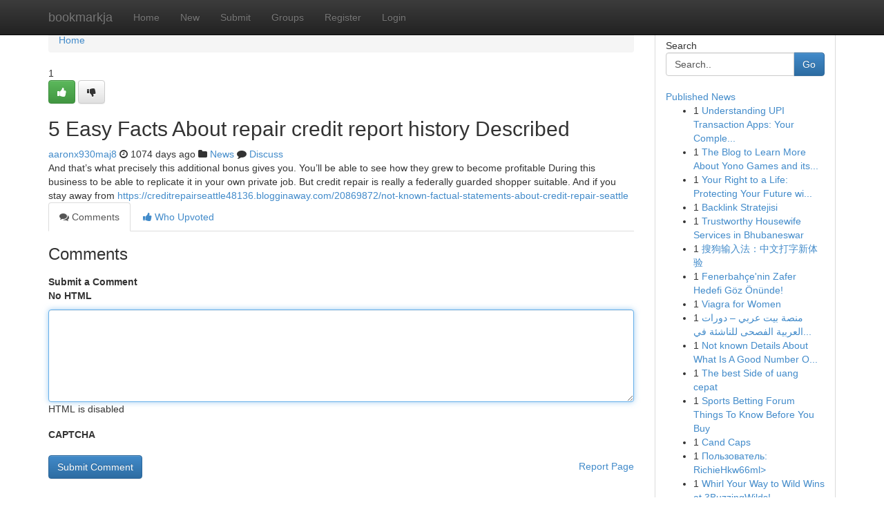

--- FILE ---
content_type: text/html; charset=UTF-8
request_url: https://bookmarkja.com/story15022072/5-easy-facts-about-repair-credit-report-history-described
body_size: 5190
content:
<!DOCTYPE html>
<html class="no-js" dir="ltr" xmlns="http://www.w3.org/1999/xhtml" xml:lang="en" lang="en"><head>

<meta http-equiv="Pragma" content="no-cache" />
<meta http-equiv="expires" content="0" />
<meta http-equiv="Content-Type" content="text/html; charset=UTF-8" />	
<title>5 Easy Facts About repair credit report history Described</title>
<link rel="alternate" type="application/rss+xml" title="bookmarkja.com &raquo; Feeds 1" href="/rssfeeds.php?p=1" />
<link rel="alternate" type="application/rss+xml" title="bookmarkja.com &raquo; Feeds 2" href="/rssfeeds.php?p=2" />
<link rel="alternate" type="application/rss+xml" title="bookmarkja.com &raquo; Feeds 3" href="/rssfeeds.php?p=3" />
<link rel="alternate" type="application/rss+xml" title="bookmarkja.com &raquo; Feeds 4" href="/rssfeeds.php?p=4" />
<link rel="alternate" type="application/rss+xml" title="bookmarkja.com &raquo; Feeds 5" href="/rssfeeds.php?p=5" />
<link rel="alternate" type="application/rss+xml" title="bookmarkja.com &raquo; Feeds 6" href="/rssfeeds.php?p=6" />
<link rel="alternate" type="application/rss+xml" title="bookmarkja.com &raquo; Feeds 7" href="/rssfeeds.php?p=7" />
<link rel="alternate" type="application/rss+xml" title="bookmarkja.com &raquo; Feeds 8" href="/rssfeeds.php?p=8" />
<link rel="alternate" type="application/rss+xml" title="bookmarkja.com &raquo; Feeds 9" href="/rssfeeds.php?p=9" />
<link rel="alternate" type="application/rss+xml" title="bookmarkja.com &raquo; Feeds 10" href="/rssfeeds.php?p=10" />
<meta name="google-site-verification" content="m5VOPfs2gQQcZXCcEfUKlnQfx72o45pLcOl4sIFzzMQ" /><meta name="Language" content="en-us" />
<meta name="viewport" content="width=device-width, initial-scale=1.0">
<meta name="generator" content="Kliqqi" />

          <link rel="stylesheet" type="text/css" href="//netdna.bootstrapcdn.com/bootstrap/3.2.0/css/bootstrap.min.css">
             <link rel="stylesheet" type="text/css" href="https://cdnjs.cloudflare.com/ajax/libs/twitter-bootstrap/3.2.0/css/bootstrap-theme.css">
                <link rel="stylesheet" type="text/css" href="https://cdnjs.cloudflare.com/ajax/libs/font-awesome/4.1.0/css/font-awesome.min.css">
<link rel="stylesheet" type="text/css" href="/templates/bootstrap/css/style.css" media="screen" />

                         <script type="text/javascript" src="https://cdnjs.cloudflare.com/ajax/libs/modernizr/2.6.1/modernizr.min.js"></script>
<script type="text/javascript" src="https://cdnjs.cloudflare.com/ajax/libs/jquery/1.7.2/jquery.min.js"></script>
<style></style>
<link rel="alternate" type="application/rss+xml" title="RSS 2.0" href="/rss"/>
<link rel="icon" href="/favicon.ico" type="image/x-icon"/>
</head>

<body dir="ltr">

<header role="banner" class="navbar navbar-inverse navbar-fixed-top custom_header">
<div class="container">
<div class="navbar-header">
<button data-target=".bs-navbar-collapse" data-toggle="collapse" type="button" class="navbar-toggle">
    <span class="sr-only">Toggle navigation</span>
    <span class="fa fa-ellipsis-v" style="color:white"></span>
</button>
<a class="navbar-brand" href="/">bookmarkja</a>	
</div>
<span style="display: none;"><a href="/forum">forum</a></span>
<nav role="navigation" class="collapse navbar-collapse bs-navbar-collapse">
<ul class="nav navbar-nav">
<li ><a href="/">Home</a></li>
<li ><a href="/new">New</a></li>
<li ><a href="/submit">Submit</a></li>
                    
<li ><a href="/groups"><span>Groups</span></a></li>
<li ><a href="/register"><span>Register</span></a></li>
<li ><a data-toggle="modal" href="#loginModal">Login</a></li>
</ul>
	

</nav>
</div>
</header>
<!-- START CATEGORIES -->
<div class="subnav" id="categories">
<div class="container">
<ul class="nav nav-pills"><li class="category_item"><a  href="/">Home</a></li></ul>
</div>
</div>
<!-- END CATEGORIES -->
	
<div class="container">
	<section id="maincontent"><div class="row"><div class="col-md-9">

<ul class="breadcrumb">
	<li><a href="/">Home</a></li>
</ul>

<div itemscope itemtype="http://schema.org/Article" class="stories" id="xnews-15022072" >


<div class="story_data">
<div class="votebox votebox-published">

<div itemprop="aggregateRating" itemscope itemtype="http://schema.org/AggregateRating" class="vote">
	<div itemprop="ratingCount" class="votenumber">1</div>
<div id="xvote-3" class="votebutton">
<!-- Already Voted -->
<a class="btn btn-default btn-success linkVote_3" href="/login" title=""><i class="fa fa-white fa-thumbs-up"></i></a>
<!-- Bury It -->
<a class="btn btn-default linkVote_3" href="/login"  title="" ><i class="fa fa-thumbs-down"></i></a>


</div>
</div>
</div>
<div class="title" id="title-3">
<span itemprop="name">

<h2 id="list_title"><span>5 Easy Facts About repair credit report history Described</span></h2></span>	
<span class="subtext">

<span itemprop="author" itemscope itemtype="http://schema.org/Person">
<span itemprop="name">
<a href="/user/aaronx930maj8" rel="nofollow">aaronx930maj8</a> 
</span></span>
<i class="fa fa-clock-o"></i>
<span itemprop="datePublished">  1074 days ago</span>

<script>
$(document).ready(function(){
    $("#list_title span").click(function(){
		window.open($("#siteurl").attr('href'), '', '');
    });
});
</script>

<i class="fa fa-folder"></i> 
<a href="/groups">News</a>

<span id="ls_comments_url-3">
	<i class="fa fa-comment"></i> <span id="linksummaryDiscuss"><a href="#discuss" class="comments">Discuss</a>&nbsp;</span>
</span> 





</div>
</div>
<span itemprop="articleBody">
<div class="storycontent">
	
<div class="news-body-text" id="ls_contents-3" dir="ltr">
And that&rsquo;s what precisely this additional bonus gives you. You&rsquo;ll be able to see how they grew to become profitable During this business to be able to replicate it in your own private job. But credit repair is really a federally guarded shopper suitable. And if you stay away from <a id="siteurl" target="_blank" href="https://creditrepairseattle48136.blogginaway.com/20869872/not-known-factual-statements-about-credit-repair-seattle">https://creditrepairseattle48136.blogginaway.com/20869872/not-known-factual-statements-about-credit-repair-seattle</a><div class="clearboth"></div> 
</div>
</div><!-- /.storycontent -->
</span>
</div>

<ul class="nav nav-tabs" id="storytabs">
	<li class="active"><a data-toggle="tab" href="#comments"><i class="fa fa-comments"></i> Comments</a></li>
	<li><a data-toggle="tab" href="#who_voted"><i class="fa fa-thumbs-up"></i> Who Upvoted</a></li>
</ul>


<div id="tabbed" class="tab-content">

<div class="tab-pane fade active in" id="comments" >
<h3>Comments</h3>
<a name="comments" href="#comments"></a>
<ol class="media-list comment-list">

<a name="discuss"></a>
<form action="" method="post" id="thisform" name="mycomment_form">
<div class="form-horizontal">
<fieldset>
<div class="control-group">
<label for="fileInput" class="control-label">Submit a Comment</label>
<div class="controls">

<p class="help-inline"><strong>No HTML  </strong></p>
<textarea autofocus name="comment_content" id="comment_content" class="form-control comment-form" rows="6" /></textarea>
<p class="help-inline">HTML is disabled</p>
</div>
</div>


<script>
var ACPuzzleOptions = {
   theme :  "white",
   lang :  "en"
};
</script>

<div class="control-group">
	<label for="input01" class="control-label">CAPTCHA</label>
	<div class="controls">
	<div id="solvemedia_display">
	<script type="text/javascript" src="https://api.solvemedia.com/papi/challenge.script?k=1G9ho6tcbpytfUxJ0SlrSNt0MjjOB0l2"></script>

	<noscript>
	<iframe src="http://api.solvemedia.com/papi/challenge.noscript?k=1G9ho6tcbpytfUxJ0SlrSNt0MjjOB0l2" height="300" width="500" frameborder="0"></iframe><br/>
	<textarea name="adcopy_challenge" rows="3" cols="40"></textarea>
	<input type="hidden" name="adcopy_response" value="manual_challenge"/>
	</noscript>	
</div>
<br />
</div>
</div>

<div class="form-actions">
	<input type="hidden" name="process" value="newcomment" />
	<input type="hidden" name="randkey" value="75578554" />
	<input type="hidden" name="link_id" value="3" />
	<input type="hidden" name="user_id" value="2" />
	<input type="hidden" name="parrent_comment_id" value="0" />
	<input type="submit" name="submit" value="Submit Comment" class="btn btn-primary" />
	<a href="https://remove.backlinks.live" target="_blank" style="float:right; line-height: 32px;">Report Page</a>
</div>
</fieldset>
</div>
</form>
</ol>
</div>
	
<div class="tab-pane fade" id="who_voted">
<h3>Who Upvoted this Story</h3>
<div class="whovotedwrapper whoupvoted">
<ul>
<li>
<a href="/user/aaronx930maj8" rel="nofollow" title="aaronx930maj8" class="avatar-tooltip"><img src="/avatars/Avatar_100.png" alt="" align="top" title="" /></a>
</li>
</ul>
</div>
</div>
</div>
<!-- END CENTER CONTENT -->


</div>

<!-- START RIGHT COLUMN -->
<div class="col-md-3">
<div class="panel panel-default">
<div id="rightcol" class="panel-body">
<!-- START FIRST SIDEBAR -->

<!-- START SEARCH BOX -->
<script type="text/javascript">var some_search='Search..';</script>
<div class="search">
<div class="headline">
<div class="sectiontitle">Search</div>
</div>

<form action="/search" method="get" name="thisform-search" class="form-inline search-form" role="form" id="thisform-search" >

<div class="input-group">

<input type="text" class="form-control" tabindex="20" name="search" id="searchsite" value="Search.." onfocus="if(this.value == some_search) {this.value = '';}" onblur="if (this.value == '') {this.value = some_search;}"/>

<span class="input-group-btn">
<button type="submit" tabindex="21" class="btn btn-primary custom_nav_search_button" />Go</button>
</span>
</div>
</form>

<div style="clear:both;"></div>
<br />
</div>
<!-- END SEARCH BOX -->

<!-- START ABOUT BOX -->

	


<div class="headline">
<div class="sectiontitle"><a href="/">Published News</a></div>
</div>
<div class="boxcontent">
<ul class="sidebar-stories">

<li>
<span class="sidebar-vote-number">1</span>	<span class="sidebar-article"><a href="https://bookmarkja.com/story23675644/understanding-upi-transaction-apps-your-complete-overview" class="sidebar-title">Understanding UPI Transaction Apps: Your Comple...</a></span>
</li>
<li>
<span class="sidebar-vote-number">1</span>	<span class="sidebar-article"><a href="https://bookmarkja.com/story23675643/the-blog-to-learn-more-about-yono-games-and-its-importance" class="sidebar-title">The Blog to Learn More About Yono Games and its...</a></span>
</li>
<li>
<span class="sidebar-vote-number">1</span>	<span class="sidebar-article"><a href="https://bookmarkja.com/story23675642/your-right-to-a-life-protecting-your-future-with-human-rights-claims" class="sidebar-title">Your Right to a Life: Protecting Your Future wi...</a></span>
</li>
<li>
<span class="sidebar-vote-number">1</span>	<span class="sidebar-article"><a href="https://bookmarkja.com/story23675641/backlink-stratejisi" class="sidebar-title">Backlink Stratejisi</a></span>
</li>
<li>
<span class="sidebar-vote-number">1</span>	<span class="sidebar-article"><a href="https://bookmarkja.com/story23675640/trustworthy-housewife-services-in-bhubaneswar" class="sidebar-title">Trustworthy Housewife Services in Bhubaneswar</a></span>
</li>
<li>
<span class="sidebar-vote-number">1</span>	<span class="sidebar-article"><a href="https://bookmarkja.com/story23675639/搜狗输入法-中文打字新体验" class="sidebar-title">搜狗输入法：中文打字新体验</a></span>
</li>
<li>
<span class="sidebar-vote-number">1</span>	<span class="sidebar-article"><a href="https://bookmarkja.com/story23675638/fenerbahçe-nin-zafer-hedefi-göz-Önünde" class="sidebar-title">Fenerbah&ccedil;e&#039;nin Zafer Hedefi G&ouml;z &Ouml;n&uuml;nde!</a></span>
</li>
<li>
<span class="sidebar-vote-number">1</span>	<span class="sidebar-article"><a href="https://bookmarkja.com/story23675637/viagra-for-women" class="sidebar-title">Viagra for Women</a></span>
</li>
<li>
<span class="sidebar-vote-number">1</span>	<span class="sidebar-article"><a href="https://bookmarkja.com/story23675636/منصة-بيت-عربي-دورات-العربية-الفصحى-للناشئة-في-أبوظبي-والإمارات" class="sidebar-title">منصة بيت عربي &ndash; دورات العربية الفصحى للناشئة في...</a></span>
</li>
<li>
<span class="sidebar-vote-number">1</span>	<span class="sidebar-article"><a href="https://bookmarkja.com/story23675635/not-known-details-about-what-is-a-good-number-of-pageviews-for-a-website" class="sidebar-title">Not known Details About What Is A Good Number O...</a></span>
</li>
<li>
<span class="sidebar-vote-number">1</span>	<span class="sidebar-article"><a href="https://bookmarkja.com/story23675634/the-best-side-of-uang-cepat" class="sidebar-title">The best Side of uang cepat</a></span>
</li>
<li>
<span class="sidebar-vote-number">1</span>	<span class="sidebar-article"><a href="https://bookmarkja.com/story23675633/sports-betting-forum-things-to-know-before-you-buy" class="sidebar-title">Sports Betting Forum Things To Know Before You Buy</a></span>
</li>
<li>
<span class="sidebar-vote-number">1</span>	<span class="sidebar-article"><a href="https://bookmarkja.com/story23675632/cand-caps" class="sidebar-title">Cand Caps</a></span>
</li>
<li>
<span class="sidebar-vote-number">1</span>	<span class="sidebar-article"><a href="https://bookmarkja.com/story23675631/Пользователь-richiehkw66ml" class="sidebar-title">Пользователь: RichieHkw66ml&gt;</a></span>
</li>
<li>
<span class="sidebar-vote-number">1</span>	<span class="sidebar-article"><a href="https://bookmarkja.com/story23675630/whirl-your-way-to-wild-wins-at-3buzzingwilds" class="sidebar-title">Whirl Your Way to Wild Wins at 3BuzzingWilds!</a></span>
</li>

</ul>
</div>

<!-- END SECOND SIDEBAR -->
</div>
</div>
</div>
<!-- END RIGHT COLUMN -->
</div></section>
<hr>

<!--googleoff: all-->
<footer class="footer">
<div id="footer">
<span class="subtext"> Copyright &copy; 2026 | <a href="/search">Advanced Search</a> 
| <a href="/">Live</a>
| <a href="/">Tag Cloud</a>
| <a href="/">Top Users</a>
| Made with <a href="#" rel="nofollow" target="_blank">Kliqqi CMS</a> 
| <a href="/rssfeeds.php?p=1">All RSS Feeds</a> 
</span>
</div>
</footer>
<!--googleon: all-->


</div>
	
<!-- START UP/DOWN VOTING JAVASCRIPT -->
	
<script>
var my_base_url='http://bookmarkja.com';
var my_kliqqi_base='';
var anonymous_vote = false;
var Voting_Method = '1';
var KLIQQI_Visual_Vote_Cast = "Voted";
var KLIQQI_Visual_Vote_Report = "Buried";
var KLIQQI_Visual_Vote_For_It = "Vote";
var KLIQQI_Visual_Comment_ThankYou_Rating = "Thank you for rating this comment.";


</script>
<!-- END UP/DOWN VOTING JAVASCRIPT -->


<script type="text/javascript" src="https://cdnjs.cloudflare.com/ajax/libs/jqueryui/1.8.23/jquery-ui.min.js"></script>
<link href="https://cdnjs.cloudflare.com/ajax/libs/jqueryui/1.8.23/themes/base/jquery-ui.css" media="all" rel="stylesheet" type="text/css" />




             <script type="text/javascript" src="https://cdnjs.cloudflare.com/ajax/libs/twitter-bootstrap/3.2.0/js/bootstrap.min.js"></script>

<!-- Login Modal -->
<div class="modal fade" id="loginModal" tabindex="-1" role="dialog">
<div class="modal-dialog">
<div class="modal-content">
<div class="modal-header">
<button type="button" class="close" data-dismiss="modal" aria-hidden="true">&times;</button>
<h4 class="modal-title">Login</h4>
</div>
<div class="modal-body">
<div class="control-group">
<form id="signin" action="/login?return=/story15022072/5-easy-facts-about-repair-credit-report-history-described" method="post">

<div style="login_modal_username">
	<label for="username">Username/Email</label><input id="username" name="username" class="form-control" value="" title="username" tabindex="1" type="text">
</div>
<div class="login_modal_password">
	<label for="password">Password</label><input id="password" name="password" class="form-control" value="" title="password" tabindex="2" type="password">
</div>
<div class="login_modal_remember">
<div class="login_modal_remember_checkbox">
	<input id="remember" style="float:left;margin-right:5px;" name="persistent" value="1" tabindex="3" type="checkbox">
</div>
<div class="login_modal_remember_label">
	<label for="remember" style="">Remember</label>
</div>
<div style="clear:both;"></div>
</div>
<div class="login_modal_login">
	<input type="hidden" name="processlogin" value="1"/>
	<input type="hidden" name="return" value=""/>
	<input class="btn btn-primary col-md-12" id="signin_submit" value="Sign In" tabindex="4" type="submit">
</div>
    
<hr class="soften" id="login_modal_spacer" />
	<div class="login_modal_forgot"><a class="btn btn-default col-md-12" id="forgot_password_link" href="/login">Forgotten Password?</a></div>
	<div class="clearboth"></div>
</form>
</div>
</div>
</div>
</div>
</div>

<script>$('.avatar-tooltip').tooltip()</script>
<script defer src="https://static.cloudflareinsights.com/beacon.min.js/vcd15cbe7772f49c399c6a5babf22c1241717689176015" integrity="sha512-ZpsOmlRQV6y907TI0dKBHq9Md29nnaEIPlkf84rnaERnq6zvWvPUqr2ft8M1aS28oN72PdrCzSjY4U6VaAw1EQ==" data-cf-beacon='{"version":"2024.11.0","token":"1ae621506c43476392fb232bc914b320","r":1,"server_timing":{"name":{"cfCacheStatus":true,"cfEdge":true,"cfExtPri":true,"cfL4":true,"cfOrigin":true,"cfSpeedBrain":true},"location_startswith":null}}' crossorigin="anonymous"></script>
</body>
</html>
